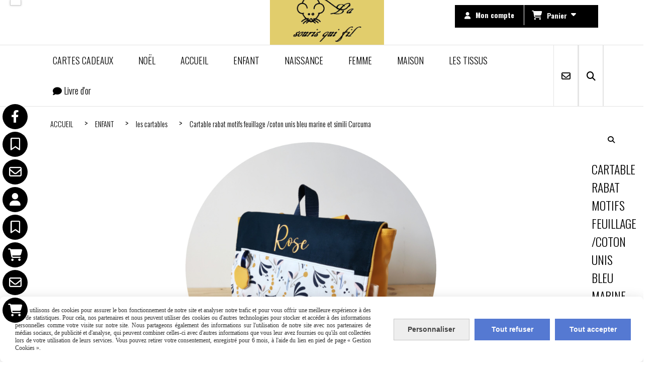

--- FILE ---
content_type: text/html; charset=UTF-8
request_url: https://www.lasourisquifil.com/cartable-rabat-motifs-feuillage-coton-unis-bleu-marine-et-simili-curcuma-f881739.html
body_size: 13693
content:
    <!DOCTYPE html>
    <!--[if IE 7]>
    <html lang="fr" class="ie-inf-9 ie7"> <![endif]-->

    <!--[if IE 8]>
    <html lang="fr" class="ie-inf-9 ie8"> <![endif]-->
    <!--[if lte IE 9]>
    <html lang="fr" class="ie"> <![endif]-->
    <!--[if gt IE 8]><!-->
    <html lang="fr"><!--<![endif]-->
    <head prefix="og: http://ogp.me/ns# fb: http://ogp.me/ns/fb# product: http://ogp.me/ns/product# article: http://ogp.me/ns/article# place: http://ogp.me/ns/place#">
        <!--[if !IE]><!-->
        <script>
            if (/*@cc_on!@*/false) {
                document.documentElement.className += 'ie10';
            }
        </script><!--<![endif]-->
        
    <title>Cartable rabat motifs feuillage /coton unis bleu marine et simili Curcuma  - Lasourisquifil</title>
    <meta name="description" content="">
    <meta name="keywords" content="">
    <meta http-equiv="Content-Type" content="text/html; charset=UTF-8">
    <link rel="canonical" href="https://www.lasourisquifil.com/cartable-rabat-motifs-feuillage-coton-unis-bleu-marine-et-simili-curcuma-f881739.html"/>
    <meta property="og:url" content="https://www.lasourisquifil.com/cartable-rabat-motifs-feuillage-coton-unis-bleu-marine-et-simili-curcuma-f881739.html"/>
    <meta property="og:type" content="product"/>
    <meta property="og:title" content="Cartable rabat motifs feuillage /coton unis bleu marine et simili Curcuma  - Lasourisquifil"/>
    <meta property="og:description" content=""/>
    <meta property="og:locale" content="fr"/>

    <meta property="og:image" content="https://www.lasourisquifil.com/images_ms/1/3/5/2/6/0/135260/boutique/inshot_20210804_233717873.jpg"/>
        <meta property="product:availability" content="instock"/>
        <meta property="product:category" content="les cartables"/>
            <meta property="product:price:amount" content="45.00"/>
        <meta property="product:price:currency" content="EUR"/>
        
    <meta property="product:product_link" content="https://www.lasourisquifil.com/cartable-rabat-motifs-feuillage-coton-unis-bleu-marine-et-simili-curcuma-f881739.html"/>

    <link rel="icon" type="image/jpeg" href="/upload/favicon/135260.jpg?1769231161">

    <!-- Stylesheet -->
    <link rel="stylesheet" type="text/css" media="screen" href="/css5228/style_all_designs.css"/>
    <link rel="stylesheet" href="/css5228/panier.css" type="text/css"/>
    <script>
         document.documentElement.className += ' cmonsite-boutique'; 
    </script>
    <link type="text/css" href="/css5228/design/template/boutique/templates.css" rel="stylesheet"/>
        <link rel="stylesheet" type="text/css" href="/css5228/ficheproduit/style-fiche-produit.css">
    <link rel="stylesheet" type="text/css" href="/css5228/ficheproduit/jquery.jqzoom.css">
    <link href="/css5228/design/hotel-datepicker.css" rel="stylesheet" type="text/css">
            <link rel="stylesheet" type="text/css" href="/css5228/design/template/fiche_produits/templates.css"/>
        <script>
            document.documentElement.className += ' cmonsite-ficheproduit';
            document.documentElement.className += ' cmonsite-ficheproduit-1';
            document.documentElement.className += ' cmonsite-boutique';
            document.documentElement.className += ' cmonsite-boutique-5';
        </script>
            <link rel="stylesheet" type="text/css" media="screen" href="/css5228/tinyTips.css"/>
    <link type="text/css" href="/css5228/header_jnformation.css" rel="stylesheet"/>
    <link href="/css5228/jquery.bxslider.css" rel="stylesheet" type="text/css">
    <link href="/css5228/waitMe.css" rel="stylesheet" type="text/css">
    <link href="/css5228/bootstrap-datetimepicker-standalone.css" rel="stylesheet" type="text/css">
    <link href="/css5228/bootstrap-datetimepicker.css" rel="stylesheet" type="text/css">

    <!-- CSS du thème  -->
    <link href="/css5228/styled773series.css" rel="stylesheet"
          type="text/css"/>
    <link href="/css5228/styled777.css"
          rel="stylesheet" type="text/css"/>



    <!-- jQuery -->
    <script src="/js5228/dist/design/jquery-3.min.js"></script>


    <script src="/js5228/dist/jquery.tinyTips.min.js"></script>
        <script src="/js5228/dist/jquery.validationEngine-fr.min.js"></script>
    
    <script src="/js5228/dist/jquery.validationEngine.min.js"></script>
    <script src="/js5228/dist/moment/moment.min.js"></script>
        <script src="/js5228/dist/moment/fr.min.js"></script>
    
    <script src="/js5228/dist/bootstrap-datetimepicker.min.js"></script>

    <script>
        $(document).ready(function () {
            $("#contact, #form1, #form").validationEngine();
            $('a.tTip').css('display', 'block');
            $('a.tTip').tinyTips('light', 'title');
        });
                document.documentElement.className += ' cmonsite-template';
        
        var CookieScripts = typeof CookieScripts === "undefined" ? {user: {}, job: []} : CookieScripts;
    </script>


            <script type="text/javascript">
                var _paq = window._paq = window._paq || [];
                _paq.push(['setCustomDimension', 1, 'www.lasourisquifil.com']);

                /* tracker methods like "setCustomDimension" should be called before "trackPageView" */
                _paq.push(['trackPageView']);
                _paq.push(['enableLinkTracking']);
                (function () {
                    var u = "//www.cmadata.fr/analytics/";
                    _paq.push(['setTrackerUrl', u + 'matomo.php']);
                    _paq.push(['setSiteId', '2']);
                    var d = document, g = d.createElement('script'), s = d.getElementsByTagName('script')[0];
                    g.type = 'text/javascript';
                    g.async = true;
                    g.src = u + 'matomo.js';
                    s.parentNode.insertBefore(g, s);
                })();
            </script>
                        <script>
                var CookieScripts = typeof CookieScripts === "undefined" ? {user: {}, job: []} : CookieScripts;
                CookieScripts.user.facebookpixelId = "1318287208720452";
                CookieScripts.user.facebookpixelMore = function () {
                            fbq('track', 'ViewContent', {"content_category":"les cartables","content_ids":[881739],"content_name":"Cartable rabat motifs feuillage \/coton unis bleu marine et simili Curcuma ","content_type":"product"})
                        };
                CookieScripts.job.push('facebookpixel');
            </script>
            



    <!-- BxSlider -->
    <script type='text/javascript'
            src='/js5228/dist/jquery.bxSlider.min.js'></script>

    <!-- Height Align -->
    <script src="/js5228/dist/design/jquery.heightalign.min.js"></script>


    <script type="text/javascript" src="/js5228/dist/fancybox/jquery.fancybox.min.js"></script>
    <script type="text/javascript" src="/js5228/dist/fancybox/jquery.easing-1.3.min.js"></script>
    <script type="text/javascript" src="/js5228/dist/fancybox/jquery.mousewheel-3.0.6.min.js"></script>
    <script>
        var BASEURL = "https://www.cmonsite.fr/",
            book = "135260",
            id_serie = 773,
            id_design = 777;
    </script>
    <script type="text/javascript" src="/js5228/dist/design/minisite_cross.min.js"></script>

    <link rel="stylesheet" href="/css5228/fancybox/jquery.fancybox.css" type="text/css" media="screen"/>

    <!-- Optionally add helpers - button, thumbnail and/or media -->
    <link rel="stylesheet" href="/css5228/fancybox/helpers/jquery.fancybox-buttons.css" type="text/css" media="screen"/>
    <script type="text/javascript" src="/js5228/dist/fancybox/helpers/jquery.fancybox-buttons.min.js"></script>
    <script type="text/javascript" src="/js5228/dist/fancybox/helpers/jquery.fancybox-media.min.js"></script>

    <link rel="stylesheet" href="/css5228/fancybox/helpers/jquery.fancybox-thumbs.css" type="text/css" media="screen"/>

    <script type="text/javascript" src="/js5228/dist/fancybox/helpers/jquery.fancybox-thumbs.min.js"></script>


    <script type="text/javascript">
            var flagnewsletter = 0,
                newsletter_actif = 0,
                show_popin_newsletter = false;    </script>
        <script type="text/javascript">
            var searchContent;
            var dataDesign;

            
dataDesign = {
top: 45,
blocPositionTop: "#wrapper",
blocPositionLeft: "#wrapper",
blocContenu: "#wrapper"
};

            $(document).ready(function () {
                var form = '<form action="/search.php" class="content-cmonsite form-search" method="get">' +
                    '<div class="input-group">' +
                    '<input type="text" name="search" class="form-control" placeholder="' + _lang.get('Rechercher') + '">' +
                    '<span class="input-group-btn">' +
                    '<button title="' + _lang.get('Rechercher') + '" class="btn-search button" type="button"><i class="fa fa-search"></i></button>' +
                    '</span>' +
                    '</div>' +
                    '</form>'
                ;
                /* Placer le button search */

                searchContent = {
                    data: {
                        top: 40,
                        left: 0,
                        blocPositionTop: '#content',
                        blocPositionLeft: '#wrapper',
                        blocContenu: '#wrapper',
                        button: null,
                        idButton: 'block-flottant-search',
                        classButton: 'block-flottant-search',
                        contentButton: form,
                        DOMBody: 'body',
                        createButton: true,
                        mapElement: '.blocAdresse'
                    },
                    options: {
                        'flottant': true,
                        'insertTo': null,
                    },
                    init: function (dataDesign) {

                        // on récupére les options d'origine
                        for (var prop in searchContent.data) {
                            searchContent.options[prop] = searchContent.data[prop];
                        }
                        // on récupére les options personnalisées
                        for (prop in dataDesign) {
                            searchContent.options[prop] = dataDesign[prop];
                        }

                        function waitForEl() {

                            var $id = $(searchContent.options.DOMBody);
                            if (typeof $id.offset() !== 'undefined') {

                                if ($(searchContent.options.blocPositionTop).length) {
                                    searchContent.options.blocPositionTop = $(searchContent.options.blocPositionTop);
                                } else {
                                    searchContent.options.blocPositionTop = $('.content');
                                }

                                searchContent.options.blocPositionLeft = $(searchContent.options.blocPositionLeft);
                                searchContent.options.blocContenu = $(searchContent.options.blocContenu);
                                searchContent.options.DOMBody = $(searchContent.options.DOMBody);
                                searchContent.data.mapElement = $(searchContent.data.mapElement);
                                searchContent.data.DOMBody = $(searchContent.data.DOMBody);

                                if (searchContent.options.button != null) {
                                    searchContent.options.button = $(searchContent.options.button);
                                }

                                if (searchContent.options.createButton) {

                                    searchContent.generateButton();
                                    if (searchContent.options.flottant) {
                                        searchContent.positionButton();
                                    }


                                    searchContent.insertButton();
                                }

                                searchContent.event();
                            } else {
                                setTimeout(function () {
                                    waitForEl();
                                }, 50);
                            }
                        }

                        waitForEl();
                    },
                    event: function () {
                        $(window).resize(function (event) {
                            if (searchContent.options.flottant) {
                                searchContent.positionButton();
                            }
                        });
                        $(window).trigger('resize');
                        searchContent.data.DOMBody.on('click', '.btn-search', function () {
                            if (searchContent.options.button.hasClass('actif')) {
                                if ($('.form-search input[name="search"]').val() != '') {
                                    /* Submit le formulaire */
                                    $('.form-search').submit();
                                }
                            } else {
                                searchContent.options.button.addClass('actif');
                            }
                            return true;
                        });

                        searchContent.data.DOMBody.on('click', 'input[name="search"]', function () {
                            return true;
                        });

                        searchContent.data.DOMBody.on('click', function (e) {
                            if (!$(e.target).closest('#' + searchContent.data.idButton).length) {
                                searchContent.options.button.removeClass('actif');
                            }
                        });

                    },
                    generateButton: function () {
                        var button = $('<div />')
                            .attr({
                                'id': searchContent.options.idButton,
                                'class': searchContent.options.classButton,
                            }).html(searchContent.options.contentButton);

                        searchContent.options.button = button;
                    },
                    insertButton: function () {
                        if (searchContent.options.insertTo === null) {
                            searchContent.options.DOMBody.append(searchContent.options.button);
                        } else {
                            $(searchContent.options.insertTo).append(searchContent.options.button);
                        }

                    },

                    getOffsetLeft: function () {
                        return searchContent.options.blocPositionLeft.offset().left + searchContent.options.blocPositionLeft.outerWidth() + searchContent.options.left;
                    },
                    getOffsetTop: function () {
                        if (searchContent.data.mapElement.length) {
                            var mapBoundingRect = searchContent.data.mapElement[0].getBoundingClientRect();
                            var buttonBoundingRect = searchContent.options.button[0].getBoundingClientRect();
                            if (
                                // mapBoundingRect.left == 0 ||
                                (buttonBoundingRect.left > mapBoundingRect.left &&
                                    buttonBoundingRect.left < (mapBoundingRect.left + mapBoundingRect.width) &&
                                    buttonBoundingRect.top > mapBoundingRect.top &&
                                    buttonBoundingRect.top < (mapBoundingRect.top + mapBoundingRect.height))
                            ) {

                                return searchContent.data.mapElement.offset().top + searchContent.data.mapElement.height() + searchContent.options.top;
                            }
                        }

                        return searchContent.options.blocPositionTop.offset().top + searchContent.options.top;
                    },
                    positionButton: function () {

                        searchContent.options.button.css({
                            'left': searchContent.getOffsetLeft(),
                            'position': 'absolute',
                            'top': searchContent.getOffsetTop(),
                            'width': '36px',
                            'z-index': '5'
                        });
                    }
                };

                searchContent.init(dataDesign);

            });

        </script>
        
<!-- CSS de personnalisation design  -->
<link rel="stylesheet" href="/css5228/135260-777-773-124/style_perso.css" type="text/css" id="style-editor-perso" class="style-editor-perso-design" />
<link rel="stylesheet" href="/css5228/135260-ficheproduit-description-881739-1/style_perso_by_page.css" type="text/css" class="style-editor-perso-content" id="style-editor-perso-page"/><link rel="stylesheet" href="/css5228/135260-footer-0-1/style_perso_by_page.css" type="text/css" class="style-editor-perso-content" id="style-editor-perso-footer"/>

<!-- Variable Javascript utiles -->
<script>
    var timer = 5000 ;
</script>


        <meta name="viewport" content="width=device-width, initial-scale=1">
    </head>
    <body
        class="theme cmonsite-panier-3 cmonsite-fluxpanier-1 search-button body-773series body-777styled page-fiche_produit page-fiche_produit-881739">
                <link rel="stylesheet" href="/css/sidebar-menu.css?5228" type="text/css" media="screen"/>
        <style>
#minisite-sidebar ul li a.social-sidebar-p-1,
#minisite-sidebar ul li a.social-sidebar-p-1 span,
#minisite-sidebar ul li a.social-sidebar-p-1 span:before
{background:#000000;color:#ffffff;}
#minisite-sidebar ul li a.social-sidebar-p-2,
#minisite-sidebar ul li a.social-sidebar-p-2 span,
#minisite-sidebar ul li a.social-sidebar-p-2 span:before
{background:#000000;color:#ffffff;}
#minisite-sidebar ul li a.social-sidebar-p-3,
#minisite-sidebar ul li a.social-sidebar-p-3 span,
#minisite-sidebar ul li a.social-sidebar-p-3 span:before
{background:#000000;color:#ffffff;}
#minisite-sidebar ul li a.social-sidebar-p-4,
#minisite-sidebar ul li a.social-sidebar-p-4 span,
#minisite-sidebar ul li a.social-sidebar-p-4 span:before
{background:#000000;color:#ffffff;}
#minisite-sidebar ul li a.social-sidebar-p-5,
#minisite-sidebar ul li a.social-sidebar-p-5 span,
#minisite-sidebar ul li a.social-sidebar-p-5 span:before
{background:#000000;color:#ffffff;}
#minisite-sidebar ul li a.social-sidebar-p-6,
#minisite-sidebar ul li a.social-sidebar-p-6 span,
#minisite-sidebar ul li a.social-sidebar-p-6 span:before
{background:#000000;color:#ffffff;}
#minisite-sidebar ul li a.social-sidebar-p-7,
#minisite-sidebar ul li a.social-sidebar-p-7 span,
#minisite-sidebar ul li a.social-sidebar-p-7 span:before
{background:#000000;color:#ffffff;}
#minisite-sidebar ul li a.social-sidebar-p-8,
#minisite-sidebar ul li a.social-sidebar-p-8 span,
#minisite-sidebar ul li a.social-sidebar-p-8 span:before
{background:#000000;color:#ffffff;}</style><aside id="minisite-sidebar" class="pos-left circle large label-round "><ul><li>
<a class="social-sidebar-p-1" href="https://www.facebook.com/GuiguenLaetitia/"  target="_blank" rel="nofollow">
<i class="fa fa-facebook"></i> <span>Facebook</span>
</a>
</li>
<li>
<a class="social-sidebar-p-2" href="/livre.html"   rel="nofollow">
<i class="fa fa-bookmark-o"></i> <span>Avis clients</span>
</a>
</li>
<li>
<a class="social-sidebar-p-3" href="/contact.html"   rel="nofollow">
<i class="fa fa-envelope-o"></i> <span>Contact</span>
</a>
</li>
<li>
<a class="social-sidebar-p-4" href="/profile/account.php"   rel="nofollow">
<i class="fa fa-user"></i> <span>Mon compte</span>
</a>
</li>
<li>
<a class="social-sidebar-p-5" href="/livre.html"   rel="nofollow">
<i class="fa fa-bookmark-o"></i> <span>Avis clients</span>
</a>
</li>
<li>
<a class="social-sidebar-p-6" href="/paniercommande.php"   rel="nofollow">
<i class="fa fa-shopping-cart"></i> <span>Panier</span>
</a>
</li>
<li>
<a class="social-sidebar-p-7" href="/contact.html"   rel="nofollow">
<i class="fa fa-envelope-o"></i> <span>Contact</span>
</a>
</li>
<li>
<a class="social-sidebar-p-8" href="/paniercommande.php"   rel="nofollow">
<i class="fa fa-shopping-cart"></i> <span>Panier</span>
</a>
</li>
</ul></aside>
<div id="main-conteneur"  itemprop="mainEntityOfPage" itemscope itemtype="https://schema.org/WebPage">
        <!-- Banniere Header -->
    <header role="banner" class="banniere header_p">
        <div class="header-conteneur">
            <div class="close-menu"></div>
                    <div id="blocContent">
            <div id="headercontent" class="header_live_edit slogan_live_edit ">
                                    <a class="logo" href="/" id="logo" rel="home">
                        <img class="img-logo" src="/img_s3/135260/logo/lasourisquifil-cmonsite-fr.png" alt="lasourisquifil.com"/>
                    </a>
                
                <div class="container-slogan">
                    <div class="slogan_p slogan"><p> <br></p></div>
                </div>

                    <div class="template-panier template-panier-3">
        <div class="bloc-connexion-panier">
                            <div class="connexion">
                    <p><a href="/profile/account.php"><span>Mon compte</span></a></p>
                </div>
                
            <div id="panier" class="panier_p border_p template-panier-bouton">
                <div id="header-panier" class="panier_titre"><i class="fa fa-shopping-cart panier_titre"></i>
                    <span class="panier_text">
                        Panier                        &nbsp;<a class="paniertoggle panier_p" href="#"><i class="fa panier_titre" aria-hidden="true"></i></a>
                    </span>
                </div>
                <span id="notificationsLoader"></span>
                <div id="paniercontent" class="panier_p panier_content_p">
                    <div id="paniertable" class="panier_p">

                    </div>
                    <div id="paniercommande">
                        <div class="totalpanier"></div>
                        <div class="ajout_panier">
                                                        <a href="/paniercommande.php" class="button bouton">Effectuer la commande</a>
                        </div>
                    </div>
                </div>
            </div>
        </div>
    </div>
                </div>
        </div>
                <div class="menu navigation_p menu-principal">
            <nav id="nav-principal" class="menu-principal"><!--
            -->
            <ul class="">
                                    <li
                            class="b-162269 navigation_button_p   ">
                        <a  href="/cartes-cadeaux-b162269.html"
                                                                                     class="navigation_link_p">
                            <span>
                                                                CARTES CADEAUX                             </span>
                        </a>
                                            </li>
                                        <li
                            class="a-60435 navigation_button_p   hasDropdown">
                        <a  href="/noel-a60435.html"
                                                                                     class="navigation_link_p">
                            <span>
                                                                NOËL                             </span>
                        </a>
                        <span class="dropDown navigation_link_p  " ></span><!--
            -->
            <ul class="menu__dropdown">
                                    <li
                            class="b-110312  sous_navigation_button_p ">
                        <a  href="/hottes-de-noel-b110312.html"
                                                                                     class="sous_navigation_link_p">
                            <span>
                                                                hottes de Noël                            </span>
                        </a>
                                            </li>
                                        <li
                            class="b-110314  sous_navigation_button_p ">
                        <a  href="/boules-de-noel-b110314.html"
                                                                                     class="sous_navigation_link_p">
                            <span>
                                                                Boules de Noël                            </span>
                        </a>
                                            </li>
                                        <li
                            class="b-110313  sous_navigation_button_p ">
                        <a  href="/bottes-de-noel-b110313.html"
                                                                                     class="sous_navigation_link_p">
                            <span>
                                                                Bottes de Noël                            </span>
                        </a>
                                            </li>
                                </ul><!--
            -->                    </li>
                                        <li
                            class="p-accueil navigation_button_p   ">
                        <a  href="/"
                                                                                     class="navigation_link_p">
                            <span>
                                                                ACCUEIL                            </span>
                        </a>
                                            </li>
                                        <li
                            class="a-59368 navigation_button_p   hasDropdown">
                        <a  href="/enfant-a59368.html"
                                                                                     class="navigation_link_p">
                            <span>
                                                                ENFANT                            </span>
                        </a>
                        <span class="dropDown navigation_link_p  " ></span><!--
            -->
            <ul class="menu__dropdown">
                                    <li
                            class="a-59372  sous_navigation_button_p ">
                        <a  href="/sac-a-dos-enfant-a59372.html"
                                                                                     class="sous_navigation_link_p">
                            <span>
                                                                sac à dos enfant                            </span>
                        </a>
                                            </li>
                                        <li
                            class="b-99431  sous_navigation_button_p ">
                        <a  href="/bavoir-cantine-b99431.html"
                                                                                     class="sous_navigation_link_p">
                            <span>
                                                                bavoir cantine                            </span>
                        </a>
                                            </li>
                                        <li
                            class="b-99433  sous_navigation_button_p ">
                        <a  href="/tour-de-cou-b99433.html"
                                                                                     class="sous_navigation_link_p">
                            <span>
                                                                tour de cou                            </span>
                        </a>
                                            </li>
                                        <li
                            class="b-99452  sous_navigation_button_p ">
                        <a  href="/coussin-b99452.html"
                                                                                     class="sous_navigation_link_p">
                            <span>
                                                                coussin                            </span>
                        </a>
                                            </li>
                                        <li
                            class="b-99427  sous_navigation_button_p ">
                        <a  href="/sacs-bowling-b99427.html"
                                                                                     class="sous_navigation_link_p">
                            <span>
                                                                sacs bowling                             </span>
                        </a>
                                            </li>
                                        <li
                            class="actif b-99429  sous_navigation_button_p ">
                        <a  href="/les-cartables-b99429.html"
                                                                                     class="actif sous_navigation_link_p">
                            <span>
                                                                les cartables                            </span>
                        </a>
                                            </li>
                                        <li
                            class="b-171621  sous_navigation_button_p ">
                        <a  href="/sac-lapin-b171621.html"
                                                                                     class="sous_navigation_link_p">
                            <span>
                                                                Sac lapin                            </span>
                        </a>
                                            </li>
                                </ul><!--
            -->                    </li>
                                        <li
                            class="a-59182 navigation_button_p   hasDropdown">
                        <a  href="/naissance-a59182.html"
                                                                                     class="navigation_link_p">
                            <span>
                                                                NAISSANCE                            </span>
                        </a>
                        <span class="dropDown navigation_link_p  " ></span><!--
            -->
            <ul class="menu__dropdown">
                                    <li
                            class="b-99435  sous_navigation_button_p ">
                        <a  href="/bavoir-bandana-b99435.html"
                                                                                     class="sous_navigation_link_p">
                            <span>
                                                                bavoir bandana                            </span>
                        </a>
                                            </li>
                                        <li
                            class="b-99436  sous_navigation_button_p ">
                        <a  href="/cape-de-bain-b99436.html"
                                                                                     class="sous_navigation_link_p">
                            <span>
                                                                cape de bain                            </span>
                        </a>
                                            </li>
                                        <li
                            class="b-99437  sous_navigation_button_p ">
                        <a  href="/les-nids-d-ange-b99437.html"
                                                                                     class="sous_navigation_link_p">
                            <span>
                                                                les nids d'ange                            </span>
                        </a>
                                            </li>
                                        <li
                            class="b-98167  sous_navigation_button_p ">
                        <a  href="/proteges-carnet-de-sante-b98167.html"
                                                                                     class="sous_navigation_link_p">
                            <span>
                                                                protèges carnet de santé                            </span>
                        </a>
                                            </li>
                                        <li
                            class="b-98119  sous_navigation_button_p ">
                        <a  href="/couvertures-bebe-b98119.html"
                                                                                     class="sous_navigation_link_p">
                            <span>
                                                                couvertures bébé                            </span>
                        </a>
                                            </li>
                                </ul><!--
            -->                    </li>
                                        <li
                            class="a-59369 navigation_button_p   hasDropdown">
                        <a  href="/femme-a59369.html"
                                                                                     class="navigation_link_p">
                            <span>
                                                                FEMME                            </span>
                        </a>
                        <span class="dropDown navigation_link_p  " ></span><!--
            -->
            <ul class="menu__dropdown">
                                    <li
                            class="b-99439  sous_navigation_button_p ">
                        <a  href="/besace-b99439.html"
                                                                                     class="sous_navigation_link_p">
                            <span>
                                                                besace                            </span>
                        </a>
                                            </li>
                                        <li
                            class="b-99444  sous_navigation_button_p ">
                        <a  href="/portefeuille-b99444.html"
                                                                                     class="sous_navigation_link_p">
                            <span>
                                                                portefeuille                            </span>
                        </a>
                                            </li>
                                </ul><!--
            -->                    </li>
                                        <li
                            class="a-59371 navigation_button_p   hasDropdown">
                        <a  href="/maison-a59371.html"
                                                                                     class="navigation_link_p">
                            <span>
                                                                MAISON                            </span>
                        </a>
                        <span class="dropDown navigation_link_p  " ></span><!--
            -->
            <ul class="menu__dropdown">
                                    <li
                            class="b-99446  sous_navigation_button_p ">
                        <a  href="/carre-lingette-lavable-b99446.html"
                                                                                     class="sous_navigation_link_p">
                            <span>
                                                                carré lingette lavable                            </span>
                        </a>
                                            </li>
                                        <li
                            class="b-99448  sous_navigation_button_p ">
                        <a  href="/panier-b99448.html"
                                                                                     class="sous_navigation_link_p">
                            <span>
                                                                panier                             </span>
                        </a>
                                            </li>
                                        <li
                            class="b-99449  sous_navigation_button_p ">
                        <a  href="/pochette-b99449.html"
                                                                                     class="sous_navigation_link_p">
                            <span>
                                                                pochette                            </span>
                        </a>
                                            </li>
                                        <li
                            class="b-99450  sous_navigation_button_p ">
                        <a  href="/trousse-de-toilette-b99450.html"
                                                                                     class="sous_navigation_link_p">
                            <span>
                                                                trousse de toilette                            </span>
                        </a>
                                            </li>
                                        <li
                            class="b-108756  sous_navigation_button_p ">
                        <a  href="/protege-livret-de-famille-b108756.html"
                                                                                     class="sous_navigation_link_p">
                            <span>
                                                                Protège livret de famille                             </span>
                        </a>
                                            </li>
                                        <li
                            class="b-110377  sous_navigation_button_p ">
                        <a  href="/pochette-enveloppe-b110377.html"
                                                                                     class="sous_navigation_link_p">
                            <span>
                                                                Pochette enveloppe                            </span>
                        </a>
                                            </li>
                                </ul><!--
            -->                    </li>
                                        <li
                            class="p-322906 navigation_button_p   ">
                        <a  href="/les-tissus-p322906.html"
                                                                                     class="navigation_link_p">
                            <span>
                                                                LES TISSUS                            </span>
                        </a>
                                            </li>
                                        <li
                            class="p-contact navigation_button_p   ">
                        <a  href="/contact.html"
                                                                                     class="navigation_link_p">
                            <span>
                                                                CONTACT                            </span>
                        </a>
                                            </li>
                                        <li
                            class="has_picto p-livreor navigation_button_p   ">
                        <a  href="/livre.html"
                                                                                     class="navigation_link_p">
                            <span>
                                <i class="fa fa-comment"></i>                                Livre d'or                            </span>
                        </a>
                                            </li>
                                        <li
                            class="has_picto b-search navigation_button_p   ">
                        <a  href="/search.php"
                                                                                     class="navigation_link_p">
                            <span>
                                <i class="fa fa-search"></i>                                Recherche                            </span>
                        </a>
                                            </li>
                                </ul><!--
            --><!--
            --></nav>
        </div>
                </div>
    </header>

    <div class="wrapper-content">
                        <div id="wrapper" class="wrapper content_p">

            
                        <div class="content_p side-content">

                <section class="links_p content content_p col-md-12">
                <div id="bloc-fil-title">
            <script type="application/ld+json">{"@context":"https://schema.org","@type":"BreadcrumbList","itemListElement":[{"@type":"ListItem","name":"ACCUEIL","item":{"@type":"Thing","url":"/","name":"ACCUEIL","@id":"accueil"},"position":1},{"@type":"ListItem","name":"ENFANT","item":{"@type":"Thing","url":"/enfant-a59368.html","name":"ENFANT","@id":"enfant-enfant-a59368-html"},"position":2},{"@type":"ListItem","name":"les cartables","item":{"@type":"Thing","url":"/les-cartables-b99429.html","name":"les cartables","@id":"les-cartables-les-cartables-b99429-html"},"position":3},{"@type":"ListItem","name":"Cartable rabat motifs feuillage /coton unis bleu marine et simili Curcuma ","item":{"@type":"Thing","url":"/cartable-rabat-motifs-feuillage-coton-unis-bleu-marine-et-simili-curcuma-f881739.html","name":"Cartable rabat motifs feuillage /coton unis bleu marine et simili Curcuma ","@id":"cartable-rabat-motifs-feuillage-coton-unis-bleu-marine-et-simili-curcuma-cartable-rabat-motifs-feuillage-coton-unis-bleu-marine-et-simili-curcuma-f881739-html"},"position":4}]}</script>        <nav class="nav-static-breadcrumb arianne secondaire links_p">
            <ul class="clearfix">
                                <li class="no-picto">
                    <a href="/" class="sous_navigation_link_p">
                        <span>
                            <i class=""></i>
                            <span class="text"
                                  itemprop="name" >
                                ACCUEIL                            </span>
                        </span>
                    </a>
                </li>
                                        <li class="no-picto">
                            <a class="sous_navigation_link_p "
                               href="/enfant-a59368.html">
                                <span>
                                    <i class=""></i>
                                    <span class="text">
                                        ENFANT                                    </span>
                                </span>
                            </a>
                        </li>
                                                <li class="no-picto">
                            <a class="sous_navigation_link_p "
                               href="/les-cartables-b99429.html">
                                <span>
                                    <i class=""></i>
                                    <span class="text">
                                        les cartables                                    </span>
                                </span>
                            </a>
                        </li>
                        
                                            <li class="no-picto actif" >
                                <a class="sous_navigation_link_p actif"
                                   href="/cartable-rabat-motifs-feuillage-coton-unis-bleu-marine-et-simili-curcuma-f881739.html">
                                <span>
                                    <i class=""></i>
                                    <span class="text">
                                        Cartable rabat motifs feuillage /coton unis bleu marine et simili Curcuma                                     </span>
                                </span>
                                </a>
                            </li>
                                        </ul>
        </nav>
        <div class="clearfix"></div>
    </div>


<div id="content_full" class="template_fiche_produit template_fiche_produit_1">
    <div id="fiche-produit" itemscope itemtype="https://schema.org/Product">
        <link itemprop="url" href="/cartable-rabat-motifs-feuillage-coton-unis-bleu-marine-et-simili-curcuma-f881739.html"
              rel="author"/>
        <span itemprop="productID" class="hide">
            881739-cartable-rabat-motifs-feuillage-coton-unis-bleu-marine-et-simili-curcuma        </span>
        <div class="top_fiche product-type__classical block_unique_product" data-id-product="881739">

            <!-- Images produit -->
            <div class="wrap-images">
                <div class="grande-image ">
                    <div class="container-etiquette">
                                            </div>
                                            <a
                                href="/img_s1/135260/boutique/inshot_20210804_233717873.jpg"
                                class="image-zoom productImageWrap"
                                id="productImageWrapID_881739"
                                title=""
                                rel="gal1">
                            <img
                                    class="imgZoomPad "
                                    itemprop="image"
                                    data-fancybox-group="fiche-produit"
                                    src="/img_s1/135260/boutique/inshot_20210804_233717873.jpg"
                                    title=""
                                    alt="Cartable rabat motifs feuillage /coton unis bleu marine et simili Curcuma ">
                                                    </a>
                                        </div>
                <!-- end grande-image -->
                
                    <div class="previews">
                                                        <a href="/img_s1/135260/boutique/inshot_20210804_233717873.jpg"
                                   rel="group_image"></a>
                                                                <a href="/img_s1/135260/boutique/img_20210802_160506.jpg"
                                   rel="group_image"></a>
                                                                <a href="/img_s1/135260/boutique/img_20210802_160753.jpg"
                                   rel="group_image"></a>
                                                                <a href="/img_s1/135260/boutique/img_20210802_160818.jpg"
                                   rel="group_image"></a>
                                                                <a href="/img_s1/135260/boutique/img_20210802_160808.jpg"
                                   rel="group_image"></a>
                                                                <a href="/img_s1/135260/boutique/img_20210414_105025-2_1.jpg"
                                   rel="group_image"></a>
                                                                <a href="/img_s1/135260/boutique/img_20201004_221812-2_2.jpg"
                                   rel="group_image"></a>
                                                                <a href="/img_s1/135260/boutique/img_20210807_134335.jpg"
                                   rel="group_image"></a>
                                                        <div class="swiper">
                            <div class="swiper-button-prev"></div>
                            <div class="list-previews swiper-wrapper" id="sliderImagePreviews">
                                                                            <div class="swiper-slide">
                                                <a
                                                        id="product-link-img-1996395"
                                                        data-type="image"
                                                        data-image="/img_s1/135260/boutique/inshot_20210804_233717873_mini.jpg"
                                                        data-zoom-image="/img_s1/135260/boutique/inshot_20210804_233717873.jpg"
                                                        href="/img_s1/135260/boutique/inshot_20210804_233717873.jpg">

                                                     <span class="img-square">
                                                        <span class="img-square__content">
                                                            <img src="/img_s1/135260/boutique/inshot_20210804_233717873_mini.jpg" alt="Cartable rabat motifs feuillage /coton unis bleu marine et simili Curcuma ">
                                                        </span>
                                                    </span>
                                                </a>
                                            </div>
                                                
                                                                                <div class="swiper-slide">
                                                <a
                                                        id="product-link-img-1996396"
                                                        data-type="image"
                                                        data-image="/img_s1/135260/boutique/img_20210802_160506_mini.jpg"
                                                        data-zoom-image="/img_s1/135260/boutique/img_20210802_160506.jpg"
                                                        href="/img_s1/135260/boutique/img_20210802_160506.jpg">

                                                     <span class="img-square">
                                                        <span class="img-square__content">
                                                            <img src="/img_s1/135260/boutique/img_20210802_160506_mini.jpg" alt="Cartable rabat motifs feuillage /coton unis bleu marine et simili Curcuma ">
                                                        </span>
                                                    </span>
                                                </a>
                                            </div>
                                                
                                                                                <div class="swiper-slide">
                                                <a
                                                        id="product-link-img-1996397"
                                                        data-type="image"
                                                        data-image="/img_s1/135260/boutique/img_20210802_160753_mini.jpg"
                                                        data-zoom-image="/img_s1/135260/boutique/img_20210802_160753.jpg"
                                                        href="/img_s1/135260/boutique/img_20210802_160753.jpg">

                                                     <span class="img-square">
                                                        <span class="img-square__content">
                                                            <img src="/img_s1/135260/boutique/img_20210802_160753_mini.jpg" alt="Cartable rabat motifs feuillage /coton unis bleu marine et simili Curcuma ">
                                                        </span>
                                                    </span>
                                                </a>
                                            </div>
                                                
                                                                                <div class="swiper-slide">
                                                <a
                                                        id="product-link-img-1996398"
                                                        data-type="image"
                                                        data-image="/img_s1/135260/boutique/img_20210802_160818_mini.jpg"
                                                        data-zoom-image="/img_s1/135260/boutique/img_20210802_160818.jpg"
                                                        href="/img_s1/135260/boutique/img_20210802_160818.jpg">

                                                     <span class="img-square">
                                                        <span class="img-square__content">
                                                            <img src="/img_s1/135260/boutique/img_20210802_160818_mini.jpg" alt="Cartable rabat motifs feuillage /coton unis bleu marine et simili Curcuma ">
                                                        </span>
                                                    </span>
                                                </a>
                                            </div>
                                                
                                                                                <div class="swiper-slide">
                                                <a
                                                        id="product-link-img-1996399"
                                                        data-type="image"
                                                        data-image="/img_s1/135260/boutique/img_20210802_160808_mini.jpg"
                                                        data-zoom-image="/img_s1/135260/boutique/img_20210802_160808.jpg"
                                                        href="/img_s1/135260/boutique/img_20210802_160808.jpg">

                                                     <span class="img-square">
                                                        <span class="img-square__content">
                                                            <img src="/img_s1/135260/boutique/img_20210802_160808_mini.jpg" alt="Cartable rabat motifs feuillage /coton unis bleu marine et simili Curcuma ">
                                                        </span>
                                                    </span>
                                                </a>
                                            </div>
                                                
                                                                                <div class="swiper-slide">
                                                <a
                                                        id="product-link-img-1996400"
                                                        data-type="image"
                                                        data-image="/img_s1/135260/boutique/img_20210414_105025-2_1_mini.jpg"
                                                        data-zoom-image="/img_s1/135260/boutique/img_20210414_105025-2_1.jpg"
                                                        href="/img_s1/135260/boutique/img_20210414_105025-2_1.jpg">

                                                     <span class="img-square">
                                                        <span class="img-square__content">
                                                            <img src="/img_s1/135260/boutique/img_20210414_105025-2_1_mini.jpg" alt="Cartable rabat motifs feuillage /coton unis bleu marine et simili Curcuma ">
                                                        </span>
                                                    </span>
                                                </a>
                                            </div>
                                                
                                                                                <div class="swiper-slide">
                                                <a
                                                        id="product-link-img-1996401"
                                                        data-type="image"
                                                        data-image="/img_s1/135260/boutique/img_20201004_221812-2_2_mini.jpg"
                                                        data-zoom-image="/img_s1/135260/boutique/img_20201004_221812-2_2.jpg"
                                                        href="/img_s1/135260/boutique/img_20201004_221812-2_2.jpg">

                                                     <span class="img-square">
                                                        <span class="img-square__content">
                                                            <img src="/img_s1/135260/boutique/img_20201004_221812-2_2_mini.jpg" alt="Cartable rabat motifs feuillage /coton unis bleu marine et simili Curcuma ">
                                                        </span>
                                                    </span>
                                                </a>
                                            </div>
                                                
                                                                                <div class="swiper-slide">
                                                <a
                                                        id="product-link-img-1996402"
                                                        data-type="image"
                                                        data-image="/img_s1/135260/boutique/img_20210807_134335_mini.jpg"
                                                        data-zoom-image="/img_s1/135260/boutique/img_20210807_134335.jpg"
                                                        href="/img_s1/135260/boutique/img_20210807_134335.jpg">

                                                     <span class="img-square">
                                                        <span class="img-square__content">
                                                            <img src="/img_s1/135260/boutique/img_20210807_134335_mini.jpg" alt="Cartable rabat motifs feuillage /coton unis bleu marine et simili Curcuma ">
                                                        </span>
                                                    </span>
                                                </a>
                                            </div>
                                                
                                                                </div>
                            <div class="swiper-button-next"></div>
                        </div>
                    </div>
                                </div>
            <!-- end wrap-images -->

            <!-- Informations produit -->
            

            <div class="wrap-description sans-declinaison">
                                <div class="row block-fiche-titre-brand">
                    <div class="col s12 block-fiche-titre">
                                                    <h1 class="h1 fiche-titre-produit" itemprop="name">
                                Cartable rabat motifs feuillage /coton unis bleu marine et simili Curcuma                             </h1>
                                            </div>
                                    </div>
                                                



                                    <div itemprop="offers" itemscope
                         itemtype="https://schema.org/Offer">
                        <link itemprop="url"
                              href="/cartable-rabat-motifs-feuillage-coton-unis-bleu-marine-et-simili-curcuma-f881739.html"
                              rel="author"/>
                        <meta itemprop="priceCurrency"
                              content="EUR"></meta>
                                                        <link itemprop="availability" href="https://schema.org/InStock" />
                                                    <div class="pro-pannier">
                            <div class="information_stock"></div>
                                        <div class="product_options declinaison">
                                        <div class=" product_options-group product_options-group-97637 product_options_required product_options-group-select ">
                            <label>prénom ou texte <span class="product_options-group__required">*</span>                                :</label>
                            <div class="product_options-group__item">
                                                                            <input
                                                                                                    data-id-group="97637"
                                                    data-impact-type="+"
                                                                                                    data-option-booking-impact="product"
                                                    data-option-product-impact="quantity"
                                                    data-impact-price="0"
                                                    data-impact-price-tax-excl="0"
                                                    data-promotion="0"
                                                    data-impact-type-promo="+"
                                                    data-impact-price-promo="0"
                                                    data-impact-price-promo-tax-excl="0"
                                                    type="text"
                                                    name="input-free__product-option[97637]"
                                                    class="boutique_product_option_input_free "
                                                    value=""/>
                                                                        </div>
                        </div>
                                                <div class=" product_options-group product_options-group-97677 product_options_required product_options-group-select ">
                            <label>Choix du format  <span class="product_options-group__required">*</span>                                :</label>
                            <div class="product_options-group__item">
                                                                        <select
                                                                                            data-id-group="97677"
                                                data-is-multiple="0"
                                                data-label="Choix du format "
                                                                                            data-multiple-max=""
                                                name="select__product-option[97677]"
                                                class="boutique_product_option_select ">

                                                                                            <option value="0">Sélectionner</option>
                                                                                                <option
                                                                                                            data-option-booking-impact="product"
                                                        data-option-product-impact="quantity"
                                                        data-impact-type="+"
                                                                                                            data-impact-price="0"
                                                        data-impact-price-tax-excl="0"
                                                        data-promotion="0"
                                                        data-impact-type-promo="+"
                                                        data-impact-price-promo="0"
                                                        data-impact-price-promo-tax-excl="0"
                                                        value="286806">Petit format </option>
                                                                                                <option
                                                                                                            data-option-booking-impact="product"
                                                        data-option-product-impact="quantity"
                                                        data-impact-type="+"
                                                                                                            data-impact-price="5"
                                                        data-impact-price-tax-excl="5"
                                                        data-promotion="0"
                                                        data-impact-type-promo="+"
                                                        data-impact-price-promo="5"
                                                        data-impact-price-promo-tax-excl="5"
                                                        value="286807">Grand format </option>
                                                                                        </select>
                                                                </div>
                        </div>
                                                <div class=" product_options-group product_options-group-97712 product_options_required product_options-group-select ">
                            <label>petit noeud sur le rabat <span class="product_options-group__required">*</span>                                :</label>
                            <div class="product_options-group__item">
                                                                        <select
                                                                                            data-id-group="97712"
                                                data-is-multiple="0"
                                                data-label="petit noeud sur le rabat"
                                                                                            data-multiple-max=""
                                                name="select__product-option[97712]"
                                                class="boutique_product_option_select ">

                                                                                            <option value="0">Sélectionner</option>
                                                                                                <option
                                                                                                            data-option-booking-impact="product"
                                                        data-option-product-impact="quantity"
                                                        data-impact-type="+"
                                                                                                            data-impact-price="0"
                                                        data-impact-price-tax-excl="0"
                                                        data-promotion="0"
                                                        data-impact-type-promo="+"
                                                        data-impact-price-promo="0"
                                                        data-impact-price-promo-tax-excl="0"
                                                        value="286808">avec noeud</option>
                                                                                                <option
                                                                                                            data-option-booking-impact="product"
                                                        data-option-product-impact="quantity"
                                                        data-impact-type="+"
                                                                                                            data-impact-price="0"
                                                        data-impact-price-tax-excl="0"
                                                        data-promotion="0"
                                                        data-impact-type-promo="+"
                                                        data-impact-price-promo="0"
                                                        data-impact-price-promo-tax-excl="0"
                                                        value="286809">sans noeud</option>
                                                                                        </select>
                                                                </div>
                        </div>
                                                <div class=" product_options-group product_options-group-97713 product_options_required product_options-group-select ">
                            <label>fermeture  <span class="product_options-group__required">*</span>                                :</label>
                            <div class="product_options-group__item">
                                                                        <select
                                                                                            data-id-group="97713"
                                                data-is-multiple="0"
                                                data-label="fermeture "
                                                                                            data-multiple-max=""
                                                name="select__product-option[97713]"
                                                class="boutique_product_option_select ">

                                                                                            <option value="0">Sélectionner</option>
                                                                                                <option
                                                                                                            data-option-booking-impact="product"
                                                        data-option-product-impact="quantity"
                                                        data-impact-type="+"
                                                                                                            data-impact-price="0"
                                                        data-impact-price-tax-excl="0"
                                                        data-promotion="0"
                                                        data-impact-type-promo="+"
                                                        data-impact-price-promo="0"
                                                        data-impact-price-promo-tax-excl="0"
                                                        value="286811">bouton aimanté</option>
                                                                                                <option
                                                                                                            data-option-booking-impact="product"
                                                        data-option-product-impact="quantity"
                                                        data-impact-type="+"
                                                                                                            data-impact-price="0"
                                                        data-impact-price-tax-excl="0"
                                                        data-promotion="0"
                                                        data-impact-type-promo="+"
                                                        data-impact-price-promo="0"
                                                        data-impact-price-promo-tax-excl="0"
                                                        value="286812">fermoirs cartable</option>
                                                                                        </select>
                                                                </div>
                        </div>
                                                <div class=" product_options-group product_options-group-93361  product_options-group-select ">
                            <label>remarque ou petit mot si c'est pour offrir                                :</label>
                            <div class="product_options-group__item">
                                                                            <input
                                                                                                    data-id-group="93361"
                                                    data-impact-type="+"
                                                                                                    data-option-booking-impact="product"
                                                    data-option-product-impact="quantity"
                                                    data-impact-price="0"
                                                    data-impact-price-tax-excl="0"
                                                    data-promotion="0"
                                                    data-impact-type-promo="+"
                                                    data-impact-price-promo="0"
                                                    data-impact-price-promo-tax-excl="0"
                                                    type="text"
                                                    name="input-free__product-option[93361]"
                                                    class="boutique_product_option_input_free "
                                                    value=""/>
                                                                        </div>
                        </div>
                                    </div>
            
                            <div class="notification_product"></div>

                            <div class="ajouter-panier block-price without-promotion withoutAttr ">
                                                                            <p class="prix">
                                                <span itemprop="priceValidUntil" class="hide"
                                                      content="2027-01-24T00:00:00+0100"></span>
                                                <span
                                                        class="prixprod"><span class="impact_price" itemprop="price" 
content="45.00">45,00</span> €</span>
                                                <span class="prixmention"></span>
                                            </p>
                                                                        </div>


                            
                            


                            
                                <div class="bloc-quantite">
                                                                            <label>Quantit&eacute;                                            :</label>

                                        <div class="bloc-bt-quantity">
                                            <div class="less-quantity bt-quantity"></div>
                                            <input type="text" value="1" size="1"
                                                   data-minimal-quantity="1"
                                                   name="quantity_881739"
                                                   class="quantite input_quantity">
                                            <div class="add-quantity bt-quantity"></div>
                                        </div>
                                                                    </div>

                                <div class="ajouter-panier block-addbasket withoutAttr ">
                                                                                <a href="#" id="produit_881739"
                                               class="addbasket button">
                                                <i class="fa fa-shopping-cart"></i>
                                                <span>Ajouter au panier </span>
                                            </a>
                                                                        </div>
                                

                        </div>


                    </div>
                
                <p class="description" itemprop="description">
                                    </p>

                                <div class="block-shipping" style="display:none;"><p><i class="fa fa-arrow-right"></i> <span class="msg-shiping"></span></p></div>

                
                
                
                <p class="details-ficheprod">
                                    </p>
                            </div>
            <!-- end wrap-description -->
            <div class="clearfix"></div>
        </div>
        <!-- end top-fiche -->

        
            <!-- Description détaillée du produit-->
            <div class="wrap-details bloc-description-detaille" id="savoirplus">
                <div class="h4">
                    <span>
                        Description                    </span>
                </div>
                <div class="details">
                                        <div class="contenu-editable contenu-editable-ficheproduit-description-881739"><div class="row"><div class="s12 col widget-col"><div class="widget widget-spacer"><div class="widget-spacer-zone widget-edit" data-height="28.8" style="height: 28.8px;"> </div></div></div></div><div class="row"><div class="s12 col widget-col"><div class="widget widget-texte"><div class="widget-texte-content  "><p> <br></p></div></div></div></div><div class="row">
<div class="s12 col widget-col" style=""><div class="widget widget-buttons widget-buttons--design-1" style="text-align: center;" data-position="center" data-color="rgba(23,21,11,1)" data-design="true" data-backgroundcolor="rgba(225,205,108,1)" data-color-hover="rgba(253,251,241,1)"><a class="button-custom" style="color: rgb(23, 21, 11); --button-color:rgba(23,21,11,1); --button-bg:rgba(225,205,108,1); --button-color-hover:rgba(253,251,241,1);" href="/les-tissus-p322906.html"><span>ALBUM DES TISSUS</span></a></div></div>
</div><div class="row">
<div class="s12 col widget-col"><div class="widget widget-spacer">
<div class="widget-spacer-zone widget-edit" style="height: 28.8px;" data-height="28.8"> </div>
</div></div>
</div><div class="row"><div class="s12 col widget-col" style=""><div class="widget widget-texte hover-first">
<div class="widget-texte-content  "><p style="text-align: center;">Le cartable est l'accessoire indispensable pour la rentrée  à l' école.</p><p style="box-sizing: inherit; font-family: Handlee; color: #000000; font-size: 18px; font-style: normal; font-variant-ligatures: normal; font-variant-caps: normal; font-weight: 300; letter-spacing: normal; orphans: 2; text-indent: 0px; text-transform: none; white-space: normal; widows: 2; word-spacing: 0px; -webkit-text-stroke-width: 0px; background-color: #ffffff; text-decoration-thickness: initial; text-decoration-style: initial; text-decoration-color: initial; text-align: center;">Il a la capacité de contenir: les vetements de rechange,gouter,gourde,doudou,cahier A4 ou plus grand cahier...</p><p style="box-sizing: inherit; font-family: Handlee; color: #000000; font-size: 18px; font-style: normal; font-variant-ligatures: normal; font-variant-caps: normal; font-weight: 300; letter-spacing: normal; orphans: 2; text-indent: 0px; text-transform: none; white-space: normal; widows: 2; word-spacing: 0px; -webkit-text-stroke-width: 0px; background-color: #ffffff; text-decoration-thickness: initial; text-decoration-style: initial; text-decoration-color: initial; text-align: center;">→Bretelles réglables</p><p style="box-sizing: inherit; font-family: Handlee; color: #000000; font-size: 18px; font-style: normal; font-variant-ligatures: normal; font-variant-caps: normal; font-weight: 300; letter-spacing: normal; orphans: 2; text-indent: 0px; text-transform: none; white-space: normal; widows: 2; word-spacing: 0px; -webkit-text-stroke-width: 0px; background-color: #ffffff; text-decoration-thickness: initial; text-decoration-style: initial; text-decoration-color: initial; text-align: center;">→bouton aimanter ou fermoirs cartable</p><p style="box-sizing: inherit; font-family: Handlee; color: #000000; font-size: 18px; font-style: normal; font-variant-ligatures: normal; font-variant-caps: normal; font-weight: 300; letter-spacing: normal; orphans: 2; text-indent: 0px; text-transform: none; white-space: normal; widows: 2; word-spacing: 0px; -webkit-text-stroke-width: 0px; background-color: #ffffff; text-decoration-thickness: initial; text-decoration-style: initial; text-decoration-color: initial; text-align: center;">→une poche zippée sur le devant du sac</p><p style="box-sizing: inherit; font-family: Handlee; color: #000000; font-size: 18px; font-style: normal; font-variant-ligatures: normal; font-variant-caps: normal; font-weight: 300; letter-spacing: normal; orphans: 2; text-indent: 0px; text-transform: none; white-space: normal; widows: 2; word-spacing: 0px; -webkit-text-stroke-width: 0px; background-color: #ffffff; text-decoration-thickness: initial; text-decoration-style: initial; text-decoration-color: initial; text-align: center;">→Avec ou sans petit noeud sur le rabat </p><p style="box-sizing: inherit; font-family: Handlee; color: #000000; font-size: 18px; font-style: normal; font-variant-ligatures: normal; font-variant-caps: normal; font-weight: 300; letter-spacing: normal; orphans: 2; text-indent: 0px; text-transform: none; white-space: normal; widows: 2; word-spacing: 0px; -webkit-text-stroke-width: 0px; background-color: #ffffff; text-decoration-thickness: initial; text-decoration-style: initial; text-decoration-color: initial; text-align: center;"><span style="box-sizing: inherit; background-color: #e1cd6c;">DIMENSIONS:</span></p><p style="margin: 0px; color: #464646; font-family: 'Autour One', fantasy, google; font-size: 16px; font-style: normal; font-variant-ligatures: normal; font-variant-caps: normal; font-weight: 400; letter-spacing: normal; orphans: 2; text-indent: 0px; text-transform: none; white-space: normal; widows: 2; word-spacing: 0px; -webkit-text-stroke-width: 0px; background-color: #ffffff; text-decoration-thickness: initial; text-decoration-style: initial; text-decoration-color: initial; text-align: center;"><span style="font-size: 16px; font-family: Handlee;">2 formats possible: </span></p><p style="margin: 0px; color: #464646; font-family: 'Autour One', fantasy, google; font-size: 16px; font-style: normal; font-variant-ligatures: normal; font-variant-caps: normal; font-weight: 400; letter-spacing: normal; orphans: 2; text-indent: 0px; text-transform: none; white-space: normal; widows: 2; word-spacing: 0px; -webkit-text-stroke-width: 0px; background-color: #ffffff; text-decoration-thickness: initial; text-decoration-style: initial; text-decoration-color: initial; text-align: center;"><span style="font-size: 16px; font-family: Handlee;">PETIT FORMAT (A4)</span></p><p style="margin: 0px; color: #464646; font-family: 'Autour One', fantasy, google; font-size: 16px; font-style: normal; font-variant-ligatures: normal; font-variant-caps: normal; font-weight: 400; letter-spacing: normal; orphans: 2; text-indent: 0px; text-transform: none; white-space: normal; widows: 2; word-spacing: 0px; -webkit-text-stroke-width: 0px; background-color: #ffffff; text-decoration-thickness: initial; text-decoration-style: initial; text-decoration-color: initial; text-align: center;"><span style="font-size: 16px; font-family: Handlee;">hauteur 23cmx longueur 30cm x largeur8cm</span></p><p style="margin: 0px; color: #464646; font-family: 'Autour One', fantasy, google; font-size: 16px; font-style: normal; font-variant-ligatures: normal; font-variant-caps: normal; font-weight: 400; letter-spacing: normal; orphans: 2; text-indent: 0px; text-transform: none; white-space: normal; widows: 2; word-spacing: 0px; -webkit-text-stroke-width: 0px; background-color: #ffffff; text-decoration-thickness: initial; text-decoration-style: initial; text-decoration-color: initial; text-align: center;"><span style="font-size: 16px; font-family: Handlee;">GRAND FORMAT </span></p><p style="margin: 0px; color: #464646; font-family: 'Autour One', fantasy, google; font-size: 16px; font-style: normal; font-variant-ligatures: normal; font-variant-caps: normal; font-weight: 400; letter-spacing: normal; orphans: 2; text-indent: 0px; text-transform: none; white-space: normal; widows: 2; word-spacing: 0px; -webkit-text-stroke-width: 0px; background-color: #ffffff; text-decoration-thickness: initial; text-decoration-style: initial; text-decoration-color: initial; text-align: center;"><span style="font-size: 16px; font-family: Handlee;">hauteur 30cmx longueur 34cm x largeur8cm</span></p><p style="box-sizing: inherit; font-family: Handlee; color: #000000; font-size: 18px; font-style: normal; font-variant-ligatures: normal; font-variant-caps: normal; font-weight: 300; letter-spacing: normal; orphans: 2; text-indent: 0px; text-transform: none; white-space: normal; widows: 2; word-spacing: 0px; -webkit-text-stroke-width: 0px; background-color: #ffffff; text-decoration-thickness: initial; text-decoration-style: initial; text-decoration-color: initial; text-align: center;"><span style="box-sizing: inherit; background-color: #e1cd6c;">MATIÈRES:</span></p><p style="box-sizing: inherit; font-family: Handlee; color: #000000; font-size: 18px; font-style: normal; font-variant-ligatures: normal; font-variant-caps: normal; font-weight: 300; letter-spacing: normal; orphans: 2; text-indent: 0px; text-transform: none; white-space: normal; widows: 2; word-spacing: 0px; -webkit-text-stroke-width: 0px; background-color: #ffffff; text-decoration-thickness: initial; text-decoration-style: initial; text-decoration-color: initial; text-align: center;"><span style="box-sizing: inherit; background-color: #e1cd6c; font-family: Handlee; font-size: 16px;"><span style="color: #464646; font-style: normal; font-variant-ligatures: normal; font-variant-caps: normal; font-weight: 400; letter-spacing: normal; orphans: 2; text-align: center; text-indent: 0px; text-transform: none; white-space: normal; widows: 2; word-spacing: 0px; -webkit-text-stroke-width: 0px; background-color: #ffffff; text-decoration-thickness: initial; text-decoration-style: initial; text-decoration-color: initial; float: none; display: inline !important;">extérieur en simili cuir /rabat motifs et unis en coton renforcé</span></span></p><p style="box-sizing: inherit; font-family: Handlee; color: #000000; font-size: 18px; font-style: normal; font-variant-ligatures: normal; font-variant-caps: normal; font-weight: 300; letter-spacing: normal; orphans: 2; text-indent: 0px; text-transform: none; white-space: normal; widows: 2; word-spacing: 0px; -webkit-text-stroke-width: 0px; background-color: #ffffff; text-decoration-thickness: initial; text-decoration-style: initial; text-decoration-color: initial; text-align: center;"> <br></p><p style="text-align: center;"><span style="background-color: #e1cd6c;">CONSEILS D'ENTRETIEN:</span></p><p style="text-align: center;">-lavage en surface uniquement avec une éponge</p><p style="text-align: center;">-pas de sèche linge , séchage à air libre</p><p style="text-align: center;">-pas de repassage</p><p style="text-align: center;"> le délai de confection et de livraison peut varier entre 1 à 3 semaines</p><p style="text-align: center;">si vous souhaitez des informations ou un autre choix</p><p style="text-align: center;">n'hésitez pas à prendre contact <a href="/contact.html">ICI</a></p><p style="text-align: center;"> </p></div>
</div></div></div><div class="row"><div class="s12 col widget-col"><div class="widget widget-buttons widget-buttons--design-1" style="text-align: center;" data-position="center" data-color="rgba(23,21,11,1)" data-design="true" data-backgroundcolor="rgba(225,205,108,1)" data-x="null" data-y="null" data-color-hover="rgba(253,251,241,1)"><a class="button-custom" style="color: rgb(23, 21, 11); --button-color:rgba(23,21,11,1); --button-bg:rgba(225,205,108,1); --button-color-hover:rgba(253,251,241,1);" href="/contact.html"><span>CONTACT</span></a></div></div></div></div>
                                    </div>
            </div>
            <!-- end description détaillée du produit-->
        
        <!-- Commentaires produit-->
                <!-- end commentaires produit-->
    </div>
    <!-- Produits associés-->
            <div class="wrap-details bloc-suggestions">
            <p class="h4">
                <span>Vous aimerez &eacute;galement</span>
            </p>
                                <div class="widget-product-slider"
                         style="--slides-per-view: 3; --autoplay: false; --slides-space-between: 30;">
                        <div class="template_boutique border_p template_boutique_1 template_boutique_all">
                            <div class="content_list_product">
                                <div class="swiper content-product-slider content-product-slider-1 product-slider-swiper"
                                     id="product-slider-swiper-793372">
                                    <div class="content-products mode-boutique swiper-wrapper">
<div data-id-product="837446" class="produits produit_galerie_border_p block_unique_product produit_galerie_background_p colorpicker_produit_galerie_texte_p swiper-slide" ><div class="productImageWrap" id="productImageWrapID_837446"><a class="produits-bloc-image" href="/sac-a-dos-motifs-feuillage-f837446.html" title="" ><span class="img-square"><span class="img-square__content"><img class="" alt="sac à dos  motifs feuillage" src="/img_s1/135260/boutique/inshot_20210724_172301932_mini.jpg" data-img-secondary="/img_s1/135260/boutique/received_467204060957816-3_mini.jpeg"/></span></span></a><a href="/sac-a-dos-motifs-feuillage-f837446.html" class="zoom produit_galerie_background_p" title="" ><div class="zoom-inner"></div></a></div><div class="productContentWrap"><span class="produit_galerie_border_p"></span><h3 class="nomprod"><a class="nomprod_link" href="/sac-a-dos-motifs-feuillage-f837446.html">sac à dos  motifs feuillage</a></h3><p class="desc"></p><p class="prix" ><span class="prix__block"><span class="prixprod"><span class="impact_price" content="40.00">40,00</span> € </span></span><span class="prixmention"></span></p><p class="attr"></p>

<div class="block-btn-addbasket"> <span class="hors-stock"><div class="inside-hors-stock"><div class="sub-hors-stock">Article hors stock</div></div></span></div>
</div><div class="container-etiquette "></div></div><div data-id-product="867500" class="produits produit_galerie_border_p block_unique_product produit_galerie_background_p colorpicker_produit_galerie_texte_p swiper-slide" ><div class="productImageWrap" id="productImageWrapID_867500"><a class="produits-bloc-image" href="/composez-votre-cartable-tissus-au-choix-f867500.html" title="" ><span class="img-square"><span class="img-square__content"><img class="" alt="Composez votre cartable tissus au choix" src="/img_s1/135260/boutique/inshot_20210711_143746341_mini.jpg" data-img-secondary="/img_s1/135260/boutique/sans_titre_1_2_1_1_1_1_1_2_3_1_1_5_1_1_1_mini.png"/></span></span></a><a href="/composez-votre-cartable-tissus-au-choix-f867500.html" class="zoom produit_galerie_background_p" title="" ><div class="zoom-inner"></div></a></div><div class="productContentWrap"><span class="produit_galerie_border_p"></span><h3 class="nomprod"><a class="nomprod_link" href="/composez-votre-cartable-tissus-au-choix-f867500.html">Composez votre cartable tissus au choix</a></h3><p class="desc"></p><p class="prix" ><span class="prix__block"><span class="prixprod"><span class="impact_price" content="45.00">45,00</span> € </span></span><span class="prixmention"></span></p><p class="attr"></p>

<div class="block-btn-addbasket"><a href="/composez-votre-cartable-tissus-au-choix-f867500.html" data-id_product="867500" class="addbasket-product addbasket bouton produit_galerie_border_p button"><div class="inside-addbasket"><span><i class="fa fa-shopping-cart"></i>Ajouter au panier</span></div></a></div></div><div class="container-etiquette "></div></div><div data-id-product="881731" class="produits produit_galerie_border_p block_unique_product produit_galerie_background_p colorpicker_produit_galerie_texte_p swiper-slide" ><div class="productImageWrap" id="productImageWrapID_881731"><a class="produits-bloc-image" href="/pochette-personnalisee-motifs-feuillage-texte-au-choix-f881731.html" title="" ><span class="img-square"><span class="img-square__content"><img class="" alt="pochette personnalisée motifs feuillage texte au choix " src="/img_s1/135260/boutique/inshot_20210807_131625704_mini.jpg" data-img-secondary="/img_s1/135260/boutique/img_20201004_221812-2_mini.jpg"/></span></span></a><a href="/pochette-personnalisee-motifs-feuillage-texte-au-choix-f881731.html" class="zoom produit_galerie_background_p" title="" ><div class="zoom-inner"></div></a></div><div class="productContentWrap"><span class="produit_galerie_border_p"></span><h3 class="nomprod"><a class="nomprod_link" href="/pochette-personnalisee-motifs-feuillage-texte-au-choix-f881731.html">pochette personnalisée motifs feuillage texte au choix </a></h3><p class="desc"></p><p class="prix" ><span class="prix__block"><span class="prixprod"><span class="impact_price" content="20.00">20,00</span> € </span></span><span class="prixmention"></span></p><p class="attr"></p>

<div class="block-btn-addbasket"><a href="/pochette-personnalisee-motifs-feuillage-texte-au-choix-f881731.html" data-id_product="881731" class="addbasket-product addbasket bouton produit_galerie_border_p button"><div class="inside-addbasket"><span><i class="fa fa-shopping-cart"></i>Ajouter au panier</span></div></a></div></div><div class="container-etiquette "></div></div></div>
                                    <div class="swiper-pagination"></div>
                                </div>
                                <div class="swiper-button-prev"></div>
                                <div class="swiper-button-next"></div>
                            </div>
                        </div>
                    </div>
                    
        </div>
        <!-- end produits associés-->

</div><!-- end fiche-produit -->
<script>
    var trigger_product_link_img = false,
        trigger_product_link_img_attribute = false;
        var devise = '€',
        basePrice = 45.00,
        basePricePromo = 45.00,
        msg_shiping_stock = "",
        msg_shiping_hors_stock = "",
        show_stock = "0",
        msg_out_of_stock = "Article hors stock",
        id_client_group = 0,
        declinaisons = {},
        specificPrices = {"881739":[]},
        showPriceTaxExcl = false;
</script>
                </section>
            </div><!-- end content -->
        </div>
    </div>

    <!-- footer -->
        <footer class="links_p footer_p" id="footer">
        <div id="top_fleche"><a href="#" class="fleche_top_site"></a></div>
        <div id="pub"><!--
            -->            <div class="contenu-editable contenu-editable-site-footer"><div class="row"><div class="s12 col widget-col"><div class="widget widget-buttons widget-buttons--design-1 widget--small-height" style="text-align: center;" data-position="center" data-color="rgba(23,21,11,1)" data-design="true" data-backgroundcolor="rgba(225,205,108,1)" data-color-hover="rgba(253,251,241,1)" data-x="null" data-y="null"><a class="button-custom" style="color: rgb(23, 21, 11); --button-color:rgba(23,21,11,1); --button-bg:rgba(225,205,108,1); --button-color-hover:rgba(253,251,241,1);" href="/les-tissus-p322906.html"><span>ALBUM DES TISSUS</span></a></div></div></div><div class="row">
<div class="col widget-col s4" style=""><div class="widget widget-texte widget--small-height" data-x="null" data-y="null">
<div class="widget-texte-content"><p><span style="font-size: 15px;"><strong><span style="color: #464646;">NOUS APPELER:</span></strong></span></p><p><span style="font-size: 15px;"><strong><span style="color: #464646;">la souris qui fil</span></strong></span></p><p><span style="font-size: 15px;"><strong><span style="color: #464646;">56530 QUEVEN</span></strong></span></p><p><span style="font-size: 20px; font-family: arial, helvetica, sans-serif;"><span style="color: #464646;">06 29 79 21 19</span></span></p></div>
</div></div><div class="s4 col widget-col" style=""><div class="widget widget-buttons widget--small-height" data-position="center" data-color="#FFFFFE" style="text-align: center;" data-backgroundcolor="rgba(23,21,11,1)" data-backgroundcolor-hover="rgba(23,21,11,1)" data-color-hover="rgba(225,205,108,1)" data-fontsize="14px" data-x="null" data-y="null"><a class="button" href="/contact.html" style="color: rgb(255, 255, 254); --button-color:#FFFFFE; --button-bg:rgba(23,21,11,1); --button-bg-hover:rgba(23,21,11,1); --button-color-hover:rgba(225,205,108,1); font-size: 14px;"><span>Contactez-nous</span></a></div><div class="widget widget-texte widget--small-height"><div class="widget-texte-content"><p><strong>LIVRAISON VIA LA POSTE OU MONDIAL RELAY OU RETRAIT SUR QUEVEN(56)</strong></p></div></div></div><div class="col widget-col s4" style=""><div class="widget widget-reseaux-sociaux widget--small-height" data-id="f" data-x="null" data-y="null"><div class="widget-content"><script>CookieScripts.job.push('facebook');</script><div class="fb-share-button" data-href="" data-layout="button" data-size="small" data-mobile-iframe="true"><a class="fb-xfbml-parse-ignore" target="_blank" href="https://www.facebook.com/sharer/sharer.php?u=">Partager</a></div></div></div><div class="widget widget-texte widget--small-height"><div class="widget-texte-content"><p><i class="fa fab">&#xF16D;</i>&nbsp;instagram</p><p><a href="https://www.facebook.com/GuiguenLaetitia/" style=""><i class="fa">&#xF230;</i>&nbsp;facebook</a></p><p>&nbsp;<br></p></div></div></div>
</div></div>
            <!--
        --></div>
        <div class="mention links_p" role="contentinfo">
            <div class="social-networks template_1">
            <div class="facebook" id="facebook">
                            <script>CookieScripts.job.push('facebook');</script>
                <div class="fb-like" data-href="https://www.facebook.com/GuiguenLaetitia" data-width="" data-layout="button_count" data-action="like" data-size="small" data-share="false"></div>
                    </div>
    
    

    
            <div class="instagram" id="instagram">
            <a target="_blank" href="https://www.instagram.com/lasourisquifil/"><img src="/images/instagram.png" alt="Nous suivre sur Instagram"/></a>
        </div>
        
    

</div><div class='footer__links'>    <span class="link__seperator"></span>
    <a href="/mentions_legales.html" title="Mentions L&eacute;gales" class="link">Mentions L&eacute;gales</a>
    <span class="link__seperator"></span>
    <a href="/page/pdf/conditions_generales_de_vente.html" title="Conditions générales de vente" class="link">Conditions générales de vente</a>
    <span class="link__seperator"></span>
    <a href="javascript:CmonSite.CookieManagement.openPanel();" class="link">
        Gestion cookies    </a>
    <span class="link__seperator"></span> <a href="/profile/account.php" rel="account" title="Mon compte" rel="nofollow" class="link">Mon Compte</a>        <span class="link__seperator"></span>
        <a href="https://www.cmonsite.fr/" target="_blank" class="link">Créer un site internet</a>
        </div>        </div>
        <div class="music">
                    </div>
    </footer>

    </div>
    
    
<script>
    var isDefaultCurrency = true,
        currencySign = "€",
        currencyDecimalSep = ",",
        currencyThousandsSep = " ",
        currencyPositionSign = "after",
        haveRightClick = 1,
        langLocale = "fr";
</script>

    <!-- Panier -->
    <script src="/js5228/dist/design/panier.min.js"></script>
    
<script>
    var use_facebook_connect = '0',
        facebook_api = '';

    if (typeof CookieScripts === "undefined") {
        CookieScripts = {user: {}, job: []};
    }

    var paginationCategoryUseInfiniteScroll = false;
</script>

            <script>
                            </script>
            

<script>
    var version = 5228;
</script>
    <script>
        var tarteaucitronAlertCookieInfo = 'Nous utilisons des cookies pour assurer le bon fonctionnement de notre site et analyser notre trafic et pour vous offrir une meilleure expérience à des fins de statistiques. Pour cela, nos partenaires et nous peuvent utiliser des cookies ou d&#039;autres technologies pour stocker et accéder à des informations personnelles comme votre visite sur notre site. Nous partageons également des informations sur l&#039;utilisation de notre site avec nos partenaires de médias sociaux, de publicité et d&#039;analyse, qui peuvent combiner celles-ci avec d&#039;autres informations que vous leur avez fournies ou qu&#039;ils ont collectées lors de votre utilisation de leurs services. Vous pouvez retirer votre consentement, enregistré pour 6 mois, à l&#039;aide du lien en pied de page « Gestion Cookies ».',
            tarteaucitronForceLanguage = "fr",
            tarteaucitronPrivacyPolicyLink = "";
    </script>
    <script type="text/javascript"
            src="/js5228/dist/tarteaucitron-1-9/tarteaucitron-minisite.min.js"></script>


<script type="text/javascript" src="/js5228/dist/languages.min.js"></script>
<script type="text/javascript" src="/js5228/dist/helper/helper.min.js"></script>
<script type="text/javascript"
        src="/js5228/dist/design/global.min.js"></script>
<script type="text/javascript"
        src="/js5228/dist/design/jquery.easing.min.js"></script>
<script type="text/javascript"
        src="/js5228/dist/design/menu_burger.min.js"></script>
<script type="text/javascript"
        src="/js5228/dist/design/remonte_actif.min.js"></script>
<script type="text/javascript"
        src="/js5228/dist/design/imagesloaded.pkgd.min.js"></script>
<script type="text/javascript" src="/js5228/dist/waitMe.min.js"></script>
<script type="text/javascript"
        src="/js5228/dist/jquery.lazyload.min.js"></script>
<script>
    $(function () {
        $("img.lazy").lazyload({
            skip_invisible: false
        });
    });
</script>


    <script type="text/javascript"
            src="/js5228/dist/swiper-7/swiper-bundle.min.js"></script>
        <script type="text/javascript" src="/languages/fr/lang.js?v=5228"></script>


    <script type="text/javascript"
            src="/js5228/dist/design/jquery.infinitescroll.min.js"></script>
            <script type="text/javascript"
                src="/js5228/dist/design/templates/boutique/templates.min.js"></script>
            <script type="text/javascript"
            src="/js5228/dist/moment/moment.min.js"></script>
    <script type="text/javascript" src="/js5228/dist/moment/fr.min.js"></script>
    <script type="text/javascript"
            src="/js5228/dist/design/datepicker/fecha.min.js"></script>
    <script type="text/javascript"
            src="/js5228/dist/ficheproduit/reservation-datepicker.min.js"></script>


    <script type="text/javascript"
            src='/js5228/dist/ficheproduit/jquery.elevatezoom.min.js'></script>
    <script type="text/javascript"
            src="/js5228/dist/ficheproduit/script.min.js"></script>
    <script type="text/javascript"
            src="/js5228/dist/bootstrap_cmonsite.min.js"></script>

            <script type="text/javascript"
                src="/js5228/dist/design/templates/fiche_produit/templates.min.js"></script>
        <script src="/js5228/dist/design/faq/faq.min.js"></script>
<script src="/js5228/dist/design/773series/script.min.js"
        type="text/javascript"></script>

    <script id="script-header-information" src="/js5228/dist/design/header_information.min.js"
            type="text/javascript" async></script>
        <script src="/js5228/design/google_trad.js" async defer type="text/javascript"></script>
    <script src="//translate.google.com/translate_a/element.js?cb=googleTranslateElementInit" async defer></script>
    <script type="text/javascript" src="/js5228/dist/http.min.js"></script>
    <script type="text/javascript"
            src="/js5228/dist/design/global-login.min.js"></script>
    
<script type="text/javascript" src="/js5228/dist/a11y-dialog.min.js"></script>
            <noscript><p><img
                            src="//www.cmadata.fr/analytics/matomo.php?idsite=2&amp;rec=1&amp;dimension1=www.lasourisquifil.com"
                            alt=""/></p></noscript>
            

<script defer src="https://static.cloudflareinsights.com/beacon.min.js/vcd15cbe7772f49c399c6a5babf22c1241717689176015" integrity="sha512-ZpsOmlRQV6y907TI0dKBHq9Md29nnaEIPlkf84rnaERnq6zvWvPUqr2ft8M1aS28oN72PdrCzSjY4U6VaAw1EQ==" data-cf-beacon='{"version":"2024.11.0","token":"e4a1f1b8ccd24fb68f3dd1fbe680b6ca","r":1,"server_timing":{"name":{"cfCacheStatus":true,"cfEdge":true,"cfExtPri":true,"cfL4":true,"cfOrigin":true,"cfSpeedBrain":true},"location_startswith":null}}' crossorigin="anonymous"></script>
</body>
            </html>

--- FILE ---
content_type: text/css;charset=UTF-8
request_url: https://www.lasourisquifil.com/css5228/135260-777-773-124/style_perso.css
body_size: -229
content:
/* STYLE CMONSITE EDITOR */
@media (min-width:1081px){header .logo{width:275.328125px;height:auto;top:-19px;left:457px;}header .logo img{height:auto;}#headercontent{min-height:89px;}header .slogan{width:97.22%;}.template_fiche_produit_1 .wrap-images{width:95.94%;}.template-panier-1,.template-panier-2{top:166px;right:30px;}.template_fiche_produit_1 .wrap-images .grande-image img{max-height:499px;}}@media only screen and (max-width: 1023px) {
#logo img {
max-height: 130px;
}
}

--- FILE ---
content_type: application/javascript
request_url: https://www.lasourisquifil.com/js5228/design/google_trad.js
body_size: -99
content:
var block=$('<div />',{'id':'cmonsite_translate_element','class':'cmonsite_translate_element_fr cmonsite_translate_element_medium cmonsite_translate_element_top-left'});block.append($('<div />',{'id':'block-google-trad'}));$('body').append(block);CmonSite.Toolbar.add(block[0],'top-left');function googleTranslateElementInit(){new google.translate.TranslateElement({pageLanguage:'fr',includedLanguages:'en,es',layout:google.translate.TranslateElement.InlineLayout.SIMPLE,multilanguagePage:false},'block-google-trad');changeGoogleTranslate();}
function changeGoogleTranslate(){if($("#cmonsite_translate_element .goog-te-menu-value > span:first-of-type").text()=="Sélectionner une langue"){$("#cmonsite_translate_element .goog-te-menu-value > span:first-of-type").html('');$("#centerText").val('');}else{setTimeout(changeGoogleTranslate,50);}}